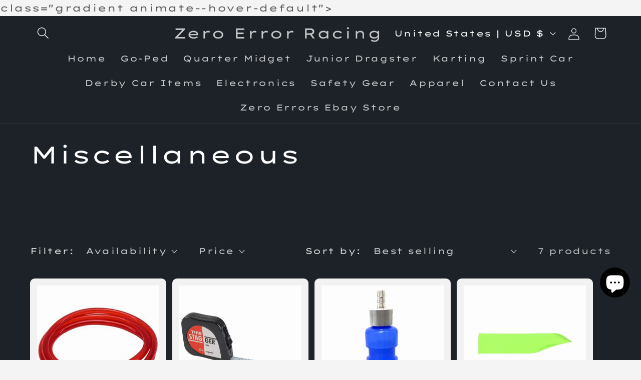

--- FILE ---
content_type: text/html;charset=UTF-8
request_url: https://pixel-sync.sitescout.com/dmp/asyncPixelSync?cookieQ=1
body_size: 875
content:

<html>
<body style="margin: 0;">
<script type="text/javascript">
    function __load_async() {
        for (var a =["https://dpm.demdex.net/ibs:dpid=82530&dpuuid=395058b4-a2d9-48c6-9695-0c5bb105b69c-696ecd07-5553&gdpr=0&gdpr_consent=","https://pixel.tapad.com/idsync/ex/receive?partner_id=2499&partner_device_id=395058b4-a2d9-48c6-9695-0c5bb105b69c-696ecd07-5553","https://loadm.exelator.com/load/?p=204&g=700&j=0&buid=395058b4-a2d9-48c6-9695-0c5bb105b69c-696ecd07-5553&gdpr=0&gdpr_consent=","https://idsync.rlcdn.com/384136.gif?partner_uid=395058b4-a2d9-48c6-9695-0c5bb105b69c-696ecd07-5553&gdpr=0&gdpr_consent=","https://sync.crwdcntrl.net/qmap?c=1389&tp=STSC&tpid=395058b4-a2d9-48c6-9695-0c5bb105b69c-696ecd07-5553&gdpr=0&gdpr_consent="], b = 0; b < a.length; b++) {
            var c = document.createElement("img");
            c.height = 1, c.width = 1, c.style.display = "none", c.src = a[b], document.body.appendChild(c)
        }
    }
    "complete" === document.readyState ? __load_async() : window.attachEvent ? window.attachEvent("onload", __load_async) : window.addEventListener && window.addEventListener("load", __load_async, !1);
</script>
</body>
</html>


--- FILE ---
content_type: text/javascript
request_url: https://zero-error.com/cdn/shop/t/10/assets/quick-add-bulk.js?v=61945936209057739771714161031
body_size: 671
content:
customElements.get("quick-add-bulk")||customElements.define("quick-add-bulk",class extends HTMLElement{constructor(){super(),this.quantity=this.querySelector("quantity-input");const debouncedOnChange=debounce(event=>{parseInt(event.target.dataset.cartQuantity)===0?this.addToCart(event):this.updateCart(event)},ON_CHANGE_DEBOUNCE_TIMER);this.addEventListener("change",debouncedOnChange.bind(this)),this.listenForActiveInput(),this.listenForKeydown(),this.lastActiveInputId=null;const pageParams=new URLSearchParams(window.location.search);window.pageNumber=decodeURIComponent(pageParams.get("page")||"")}connectedCallback(){this.cartUpdateUnsubscriber=subscribe(PUB_SUB_EVENTS.cartUpdate,event=>{event.source!=="quick-add"&&this.onCartUpdate().then(()=>{this.listenForActiveInput(),this.listenForKeydown()})})}disconnectedCallback(){this.cartUpdateUnsubscriber&&this.cartUpdateUnsubscriber()}getInput(){return this.querySelector("quantity-input input")}selectProgressBar(){return this.querySelector(".progress-bar-container")}listenForActiveInput(){this.classList.contains("hidden")||this.getInput().addEventListener("focusin",event=>event.target.select()),this.isEnterPressed=!1}listenForKeydown(){this.getInput().addEventListener("keydown",event=>{event.key==="Enter"&&(this.getInput().blur(),this.isEnterPressed=!0)})}resetQuantityInput(id){const input=document.getElementById(id);input.value=input.getAttribute("value"),this.isEnterPressed=!1}cleanErrorMessageOnType(event){event.target.addEventListener("keypress",()=>{event.target.setCustomValidity("")},{once:!0})}onCartUpdate(){return new Promise((resolve,reject)=>{fetch(`${this.getSectionsUrl()}?section_id=${this.closest(".collection").dataset.id}`).then(response=>response.text()).then(responseText=>{const sourceQty=new DOMParser().parseFromString(responseText,"text/html").querySelector(`#quick-add-bulk-${this.dataset.id}-${this.closest(".collection").dataset.id}`);sourceQty&&(this.innerHTML=sourceQty.innerHTML),resolve()}).catch(e=>{console.error(e),reject(e)})})}updateCart(event){this.lastActiveInputId=event.target.getAttribute("data-index"),this.quantity.classList.add("quantity__input-disabled"),this.selectProgressBar().classList.remove("hidden");const body=JSON.stringify({quantity:event.target.value,id:event.target.getAttribute("data-index"),sections:this.getSectionsToRender().map(section=>section.section),sections_url:this.getSectionsUrl()});fetch(`${routes.cart_change_url}`,{...fetchConfig("javascript"),body}).then(response=>response.text()).then(state=>{const parsedState=JSON.parse(state);if(this.quantity.classList.remove("quantity__input-disabled"),parsedState.description||parsedState.errors){event.target.setCustomValidity(parsedState.description),event.target.reportValidity(),this.resetQuantityInput(event.target.id),this.selectProgressBar().classList.add("hidden"),event.target.select(),this.cleanErrorMessageOnType(event);return}this.renderSections(parsedState),publish(PUB_SUB_EVENTS.cartUpdate,{source:"quick-add",cartData:parsedState})}).catch(error=>{console.log(error,"error")})}addToCart(event){this.quantity.classList.add("quantity__input-disabled"),this.selectProgressBar().classList.remove("hidden"),this.lastActiveInputId=event.target.getAttribute("data-index");const body=JSON.stringify({items:[{quantity:parseInt(event.target.value),id:parseInt(this.dataset.id)}],sections:this.getSectionsToRender().map(section=>section.section)});fetch(`${routes.cart_add_url}`,{...fetchConfig("javascript"),body}).then(response=>response.text()).then(state=>{const parsedState=JSON.parse(state);if(this.quantity.classList.remove("quantity__input-disabled"),parsedState.description||parsedState.errors){event.target.setCustomValidity(parsedState.description),event.target.reportValidity(),this.resetQuantityInput(event.target.id),this.selectProgressBar().classList.add("hidden"),event.target.select(),this.cleanErrorMessageOnType(event);return}this.renderSections(parsedState),publish(PUB_SUB_EVENTS.cartUpdate,{source:"quick-add",cartData:parsedState})}).catch(error=>{console.error(error)})}getSectionsToRender(){return[{id:`quick-add-bulk-${this.dataset.id}-${this.closest(".collection-quick-add-bulk").dataset.id}`,section:this.closest(".collection-quick-add-bulk").dataset.id,selector:`#quick-add-bulk-${this.dataset.id}-${this.closest(".collection-quick-add-bulk").dataset.id}`},{id:"cart-icon-bubble",section:"cart-icon-bubble",selector:".shopify-section"},{id:"CartDrawer",selector:"#CartDrawer",section:"cart-drawer"}]}getSectionsUrl(){return window.pageNumber?`${window.location.pathname}?page=${window.pageNumber}`:`${window.location.pathname}`}getSectionInnerHTML(html,selector){return new DOMParser().parseFromString(html,"text/html").querySelector(selector).innerHTML}renderSections(parsedState){this.getSectionsToRender().forEach(section=>{const sectionElement=document.getElementById(section.id);sectionElement&&sectionElement.parentElement&&sectionElement.parentElement.classList.contains("drawer")&&(parsedState.items.length>0?sectionElement.parentElement.classList.remove("is-empty"):sectionElement.parentElement.classList.add("is-empty"),setTimeout(()=>{document.querySelector("#CartDrawer-Overlay").addEventListener("click",this.cart.close.bind(this.cart))}));const elementToReplace=sectionElement&&sectionElement.querySelector(section.selector)?sectionElement.querySelector(section.selector):sectionElement;elementToReplace&&(elementToReplace.innerHTML=this.getSectionInnerHTML(parsedState.sections[section.section],section.selector))}),this.isEnterPressed&&this.querySelector(`#Quantity-${this.lastActiveInputId}`).select(),this.listenForActiveInput(),this.listenForKeydown()}});
//# sourceMappingURL=/cdn/shop/t/10/assets/quick-add-bulk.js.map?v=61945936209057739771714161031
